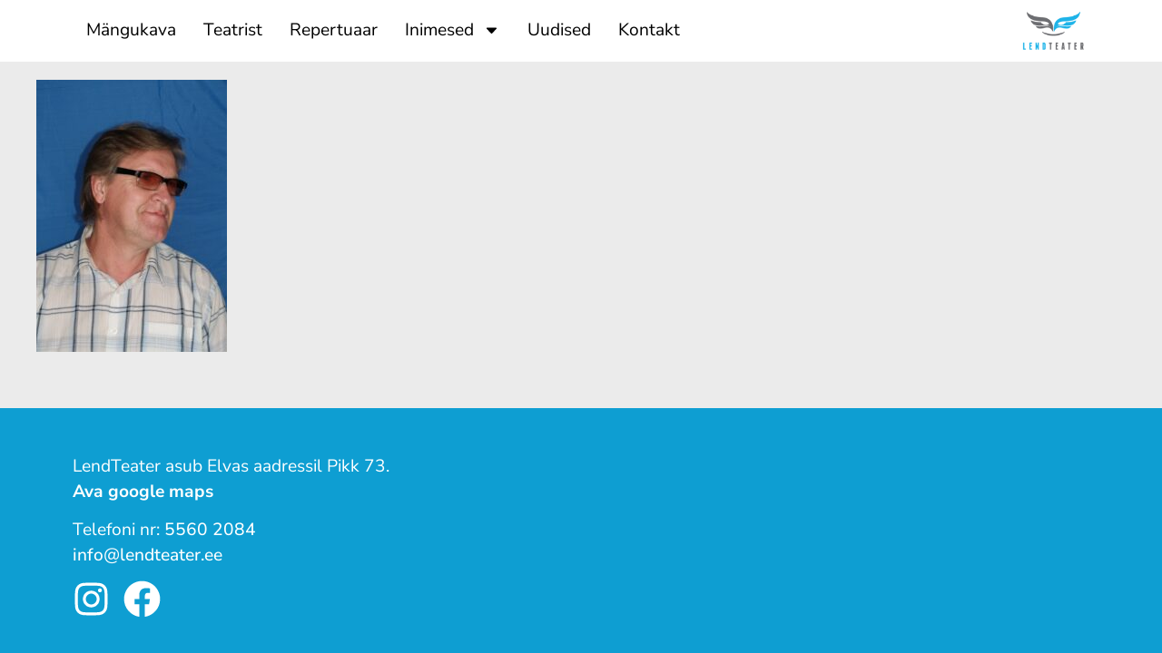

--- FILE ---
content_type: text/html; charset=UTF-8
request_url: https://lendteater.ee/aire-pajur/olympus-digital-camera-141/
body_size: 12200
content:
<!doctype html>
<html lang="et">
<head>
	<meta charset="UTF-8">
	<meta name="viewport" content="width=device-width, initial-scale=1">
	<link rel="profile" href="https://gmpg.org/xfn/11">
	<meta name='robots' content='index, follow, max-image-preview:large, max-snippet:-1, max-video-preview:-1' />

	<!-- This site is optimized with the Yoast SEO plugin v26.8 - https://yoast.com/product/yoast-seo-wordpress/ -->
	<title>OLYMPUS DIGITAL CAMERA &#187; LendTeater</title>
	<link rel="canonical" href="https://lendteater.ee/aire-pajur/olympus-digital-camera-141/" />
	<meta property="og:locale" content="et_EE" />
	<meta property="og:type" content="article" />
	<meta property="og:title" content="OLYMPUS DIGITAL CAMERA &#187; LendTeater" />
	<meta property="og:description" content="OLYMPUS DIGITAL CAMERA" />
	<meta property="og:url" content="https://lendteater.ee/aire-pajur/olympus-digital-camera-141/" />
	<meta property="og:site_name" content="LendTeater" />
	<meta property="article:publisher" content="https://www.facebook.com/lendteater" />
	<meta property="og:image" content="https://lendteater.ee/aire-pajur/olympus-digital-camera-141" />
	<meta property="og:image:width" content="715" />
	<meta property="og:image:height" content="1024" />
	<meta property="og:image:type" content="image/jpeg" />
	<meta name="twitter:card" content="summary_large_image" />
	<script type="application/ld+json" class="yoast-schema-graph">{"@context":"https://schema.org","@graph":[{"@type":"WebPage","@id":"https://lendteater.ee/aire-pajur/olympus-digital-camera-141/","url":"https://lendteater.ee/aire-pajur/olympus-digital-camera-141/","name":"OLYMPUS DIGITAL CAMERA &#187; LendTeater","isPartOf":{"@id":"https://lendteater.ee/#website"},"primaryImageOfPage":{"@id":"https://lendteater.ee/aire-pajur/olympus-digital-camera-141/#primaryimage"},"image":{"@id":"https://lendteater.ee/aire-pajur/olympus-digital-camera-141/#primaryimage"},"thumbnailUrl":"https://lendteater.ee/wp-content/uploads/2019/10/P7093778-2.jpg","datePublished":"2019-10-05T21:03:47+00:00","breadcrumb":{"@id":"https://lendteater.ee/aire-pajur/olympus-digital-camera-141/#breadcrumb"},"inLanguage":"et","potentialAction":[{"@type":"ReadAction","target":["https://lendteater.ee/aire-pajur/olympus-digital-camera-141/"]}]},{"@type":"ImageObject","inLanguage":"et","@id":"https://lendteater.ee/aire-pajur/olympus-digital-camera-141/#primaryimage","url":"https://lendteater.ee/wp-content/uploads/2019/10/P7093778-2.jpg","contentUrl":"https://lendteater.ee/wp-content/uploads/2019/10/P7093778-2.jpg","width":2021,"height":2893,"caption":"OLYMPUS DIGITAL CAMERA"},{"@type":"BreadcrumbList","@id":"https://lendteater.ee/aire-pajur/olympus-digital-camera-141/#breadcrumb","itemListElement":[{"@type":"ListItem","position":1,"name":"Esileht","item":"https://lendteater.ee/"},{"@type":"ListItem","position":2,"name":"Aire Pajur","item":"https://lendteater.ee/aire-pajur/"},{"@type":"ListItem","position":3,"name":"OLYMPUS DIGITAL CAMERA"}]},{"@type":"WebSite","@id":"https://lendteater.ee/#website","url":"https://lendteater.ee/","name":"LendTeater","description":"","publisher":{"@id":"https://lendteater.ee/#organization"},"potentialAction":[{"@type":"SearchAction","target":{"@type":"EntryPoint","urlTemplate":"https://lendteater.ee/?s={search_term_string}"},"query-input":{"@type":"PropertyValueSpecification","valueRequired":true,"valueName":"search_term_string"}}],"inLanguage":"et"},{"@type":"Organization","@id":"https://lendteater.ee/#organization","name":"Lendteater","url":"https://lendteater.ee/","logo":{"@type":"ImageObject","inLanguage":"et","@id":"https://lendteater.ee/#/schema/logo/image/","url":"https://lendteater.ee/wp-content/uploads/2014/12/Lendteater11.jpg","contentUrl":"https://lendteater.ee/wp-content/uploads/2014/12/Lendteater11.jpg","width":600,"height":326,"caption":"Lendteater"},"image":{"@id":"https://lendteater.ee/#/schema/logo/image/"},"sameAs":["https://www.facebook.com/lendteater"]}]}</script>
	<!-- / Yoast SEO plugin. -->


<style id='wp-img-auto-sizes-contain-inline-css'>
img:is([sizes=auto i],[sizes^="auto," i]){contain-intrinsic-size:3000px 1500px}
/*# sourceURL=wp-img-auto-sizes-contain-inline-css */
</style>
<style id='wp-emoji-styles-inline-css'>

	img.wp-smiley, img.emoji {
		display: inline !important;
		border: none !important;
		box-shadow: none !important;
		height: 1em !important;
		width: 1em !important;
		margin: 0 0.07em !important;
		vertical-align: -0.1em !important;
		background: none !important;
		padding: 0 !important;
	}
/*# sourceURL=wp-emoji-styles-inline-css */
</style>
<link rel='stylesheet' id='wp-block-library-css' href='https://lendteater.ee/wp-includes/css/dist/block-library/style.min.css?ver=6399370459dab38d52afad8678818400' media='all' />
<style id='global-styles-inline-css'>
:root{--wp--preset--aspect-ratio--square: 1;--wp--preset--aspect-ratio--4-3: 4/3;--wp--preset--aspect-ratio--3-4: 3/4;--wp--preset--aspect-ratio--3-2: 3/2;--wp--preset--aspect-ratio--2-3: 2/3;--wp--preset--aspect-ratio--16-9: 16/9;--wp--preset--aspect-ratio--9-16: 9/16;--wp--preset--color--black: #000000;--wp--preset--color--cyan-bluish-gray: #abb8c3;--wp--preset--color--white: #ffffff;--wp--preset--color--pale-pink: #f78da7;--wp--preset--color--vivid-red: #cf2e2e;--wp--preset--color--luminous-vivid-orange: #ff6900;--wp--preset--color--luminous-vivid-amber: #fcb900;--wp--preset--color--light-green-cyan: #7bdcb5;--wp--preset--color--vivid-green-cyan: #00d084;--wp--preset--color--pale-cyan-blue: #8ed1fc;--wp--preset--color--vivid-cyan-blue: #0693e3;--wp--preset--color--vivid-purple: #9b51e0;--wp--preset--gradient--vivid-cyan-blue-to-vivid-purple: linear-gradient(135deg,rgb(6,147,227) 0%,rgb(155,81,224) 100%);--wp--preset--gradient--light-green-cyan-to-vivid-green-cyan: linear-gradient(135deg,rgb(122,220,180) 0%,rgb(0,208,130) 100%);--wp--preset--gradient--luminous-vivid-amber-to-luminous-vivid-orange: linear-gradient(135deg,rgb(252,185,0) 0%,rgb(255,105,0) 100%);--wp--preset--gradient--luminous-vivid-orange-to-vivid-red: linear-gradient(135deg,rgb(255,105,0) 0%,rgb(207,46,46) 100%);--wp--preset--gradient--very-light-gray-to-cyan-bluish-gray: linear-gradient(135deg,rgb(238,238,238) 0%,rgb(169,184,195) 100%);--wp--preset--gradient--cool-to-warm-spectrum: linear-gradient(135deg,rgb(74,234,220) 0%,rgb(151,120,209) 20%,rgb(207,42,186) 40%,rgb(238,44,130) 60%,rgb(251,105,98) 80%,rgb(254,248,76) 100%);--wp--preset--gradient--blush-light-purple: linear-gradient(135deg,rgb(255,206,236) 0%,rgb(152,150,240) 100%);--wp--preset--gradient--blush-bordeaux: linear-gradient(135deg,rgb(254,205,165) 0%,rgb(254,45,45) 50%,rgb(107,0,62) 100%);--wp--preset--gradient--luminous-dusk: linear-gradient(135deg,rgb(255,203,112) 0%,rgb(199,81,192) 50%,rgb(65,88,208) 100%);--wp--preset--gradient--pale-ocean: linear-gradient(135deg,rgb(255,245,203) 0%,rgb(182,227,212) 50%,rgb(51,167,181) 100%);--wp--preset--gradient--electric-grass: linear-gradient(135deg,rgb(202,248,128) 0%,rgb(113,206,126) 100%);--wp--preset--gradient--midnight: linear-gradient(135deg,rgb(2,3,129) 0%,rgb(40,116,252) 100%);--wp--preset--font-size--small: 13px;--wp--preset--font-size--medium: 20px;--wp--preset--font-size--large: 36px;--wp--preset--font-size--x-large: 42px;--wp--preset--spacing--20: 0.44rem;--wp--preset--spacing--30: 0.67rem;--wp--preset--spacing--40: 1rem;--wp--preset--spacing--50: 1.5rem;--wp--preset--spacing--60: 2.25rem;--wp--preset--spacing--70: 3.38rem;--wp--preset--spacing--80: 5.06rem;--wp--preset--shadow--natural: 6px 6px 9px rgba(0, 0, 0, 0.2);--wp--preset--shadow--deep: 12px 12px 50px rgba(0, 0, 0, 0.4);--wp--preset--shadow--sharp: 6px 6px 0px rgba(0, 0, 0, 0.2);--wp--preset--shadow--outlined: 6px 6px 0px -3px rgb(255, 255, 255), 6px 6px rgb(0, 0, 0);--wp--preset--shadow--crisp: 6px 6px 0px rgb(0, 0, 0);}:root { --wp--style--global--content-size: 800px;--wp--style--global--wide-size: 1200px; }:where(body) { margin: 0; }.wp-site-blocks > .alignleft { float: left; margin-right: 2em; }.wp-site-blocks > .alignright { float: right; margin-left: 2em; }.wp-site-blocks > .aligncenter { justify-content: center; margin-left: auto; margin-right: auto; }:where(.wp-site-blocks) > * { margin-block-start: 24px; margin-block-end: 0; }:where(.wp-site-blocks) > :first-child { margin-block-start: 0; }:where(.wp-site-blocks) > :last-child { margin-block-end: 0; }:root { --wp--style--block-gap: 24px; }:root :where(.is-layout-flow) > :first-child{margin-block-start: 0;}:root :where(.is-layout-flow) > :last-child{margin-block-end: 0;}:root :where(.is-layout-flow) > *{margin-block-start: 24px;margin-block-end: 0;}:root :where(.is-layout-constrained) > :first-child{margin-block-start: 0;}:root :where(.is-layout-constrained) > :last-child{margin-block-end: 0;}:root :where(.is-layout-constrained) > *{margin-block-start: 24px;margin-block-end: 0;}:root :where(.is-layout-flex){gap: 24px;}:root :where(.is-layout-grid){gap: 24px;}.is-layout-flow > .alignleft{float: left;margin-inline-start: 0;margin-inline-end: 2em;}.is-layout-flow > .alignright{float: right;margin-inline-start: 2em;margin-inline-end: 0;}.is-layout-flow > .aligncenter{margin-left: auto !important;margin-right: auto !important;}.is-layout-constrained > .alignleft{float: left;margin-inline-start: 0;margin-inline-end: 2em;}.is-layout-constrained > .alignright{float: right;margin-inline-start: 2em;margin-inline-end: 0;}.is-layout-constrained > .aligncenter{margin-left: auto !important;margin-right: auto !important;}.is-layout-constrained > :where(:not(.alignleft):not(.alignright):not(.alignfull)){max-width: var(--wp--style--global--content-size);margin-left: auto !important;margin-right: auto !important;}.is-layout-constrained > .alignwide{max-width: var(--wp--style--global--wide-size);}body .is-layout-flex{display: flex;}.is-layout-flex{flex-wrap: wrap;align-items: center;}.is-layout-flex > :is(*, div){margin: 0;}body .is-layout-grid{display: grid;}.is-layout-grid > :is(*, div){margin: 0;}body{padding-top: 0px;padding-right: 0px;padding-bottom: 0px;padding-left: 0px;}a:where(:not(.wp-element-button)){text-decoration: underline;}:root :where(.wp-element-button, .wp-block-button__link){background-color: #32373c;border-width: 0;color: #fff;font-family: inherit;font-size: inherit;font-style: inherit;font-weight: inherit;letter-spacing: inherit;line-height: inherit;padding-top: calc(0.667em + 2px);padding-right: calc(1.333em + 2px);padding-bottom: calc(0.667em + 2px);padding-left: calc(1.333em + 2px);text-decoration: none;text-transform: inherit;}.has-black-color{color: var(--wp--preset--color--black) !important;}.has-cyan-bluish-gray-color{color: var(--wp--preset--color--cyan-bluish-gray) !important;}.has-white-color{color: var(--wp--preset--color--white) !important;}.has-pale-pink-color{color: var(--wp--preset--color--pale-pink) !important;}.has-vivid-red-color{color: var(--wp--preset--color--vivid-red) !important;}.has-luminous-vivid-orange-color{color: var(--wp--preset--color--luminous-vivid-orange) !important;}.has-luminous-vivid-amber-color{color: var(--wp--preset--color--luminous-vivid-amber) !important;}.has-light-green-cyan-color{color: var(--wp--preset--color--light-green-cyan) !important;}.has-vivid-green-cyan-color{color: var(--wp--preset--color--vivid-green-cyan) !important;}.has-pale-cyan-blue-color{color: var(--wp--preset--color--pale-cyan-blue) !important;}.has-vivid-cyan-blue-color{color: var(--wp--preset--color--vivid-cyan-blue) !important;}.has-vivid-purple-color{color: var(--wp--preset--color--vivid-purple) !important;}.has-black-background-color{background-color: var(--wp--preset--color--black) !important;}.has-cyan-bluish-gray-background-color{background-color: var(--wp--preset--color--cyan-bluish-gray) !important;}.has-white-background-color{background-color: var(--wp--preset--color--white) !important;}.has-pale-pink-background-color{background-color: var(--wp--preset--color--pale-pink) !important;}.has-vivid-red-background-color{background-color: var(--wp--preset--color--vivid-red) !important;}.has-luminous-vivid-orange-background-color{background-color: var(--wp--preset--color--luminous-vivid-orange) !important;}.has-luminous-vivid-amber-background-color{background-color: var(--wp--preset--color--luminous-vivid-amber) !important;}.has-light-green-cyan-background-color{background-color: var(--wp--preset--color--light-green-cyan) !important;}.has-vivid-green-cyan-background-color{background-color: var(--wp--preset--color--vivid-green-cyan) !important;}.has-pale-cyan-blue-background-color{background-color: var(--wp--preset--color--pale-cyan-blue) !important;}.has-vivid-cyan-blue-background-color{background-color: var(--wp--preset--color--vivid-cyan-blue) !important;}.has-vivid-purple-background-color{background-color: var(--wp--preset--color--vivid-purple) !important;}.has-black-border-color{border-color: var(--wp--preset--color--black) !important;}.has-cyan-bluish-gray-border-color{border-color: var(--wp--preset--color--cyan-bluish-gray) !important;}.has-white-border-color{border-color: var(--wp--preset--color--white) !important;}.has-pale-pink-border-color{border-color: var(--wp--preset--color--pale-pink) !important;}.has-vivid-red-border-color{border-color: var(--wp--preset--color--vivid-red) !important;}.has-luminous-vivid-orange-border-color{border-color: var(--wp--preset--color--luminous-vivid-orange) !important;}.has-luminous-vivid-amber-border-color{border-color: var(--wp--preset--color--luminous-vivid-amber) !important;}.has-light-green-cyan-border-color{border-color: var(--wp--preset--color--light-green-cyan) !important;}.has-vivid-green-cyan-border-color{border-color: var(--wp--preset--color--vivid-green-cyan) !important;}.has-pale-cyan-blue-border-color{border-color: var(--wp--preset--color--pale-cyan-blue) !important;}.has-vivid-cyan-blue-border-color{border-color: var(--wp--preset--color--vivid-cyan-blue) !important;}.has-vivid-purple-border-color{border-color: var(--wp--preset--color--vivid-purple) !important;}.has-vivid-cyan-blue-to-vivid-purple-gradient-background{background: var(--wp--preset--gradient--vivid-cyan-blue-to-vivid-purple) !important;}.has-light-green-cyan-to-vivid-green-cyan-gradient-background{background: var(--wp--preset--gradient--light-green-cyan-to-vivid-green-cyan) !important;}.has-luminous-vivid-amber-to-luminous-vivid-orange-gradient-background{background: var(--wp--preset--gradient--luminous-vivid-amber-to-luminous-vivid-orange) !important;}.has-luminous-vivid-orange-to-vivid-red-gradient-background{background: var(--wp--preset--gradient--luminous-vivid-orange-to-vivid-red) !important;}.has-very-light-gray-to-cyan-bluish-gray-gradient-background{background: var(--wp--preset--gradient--very-light-gray-to-cyan-bluish-gray) !important;}.has-cool-to-warm-spectrum-gradient-background{background: var(--wp--preset--gradient--cool-to-warm-spectrum) !important;}.has-blush-light-purple-gradient-background{background: var(--wp--preset--gradient--blush-light-purple) !important;}.has-blush-bordeaux-gradient-background{background: var(--wp--preset--gradient--blush-bordeaux) !important;}.has-luminous-dusk-gradient-background{background: var(--wp--preset--gradient--luminous-dusk) !important;}.has-pale-ocean-gradient-background{background: var(--wp--preset--gradient--pale-ocean) !important;}.has-electric-grass-gradient-background{background: var(--wp--preset--gradient--electric-grass) !important;}.has-midnight-gradient-background{background: var(--wp--preset--gradient--midnight) !important;}.has-small-font-size{font-size: var(--wp--preset--font-size--small) !important;}.has-medium-font-size{font-size: var(--wp--preset--font-size--medium) !important;}.has-large-font-size{font-size: var(--wp--preset--font-size--large) !important;}.has-x-large-font-size{font-size: var(--wp--preset--font-size--x-large) !important;}
:root :where(.wp-block-pullquote){font-size: 1.5em;line-height: 1.6;}
/*# sourceURL=global-styles-inline-css */
</style>
<link rel='stylesheet' id='mc4wp-form-themes-css' href='https://lendteater.ee/wp-content/plugins/mailchimp-for-wp/assets/css/form-themes.css?ver=4.11.1' media='all' />
<link rel='stylesheet' id='hello-elementor-css' href='https://lendteater.ee/wp-content/themes/hello-elementor/assets/css/reset.css?ver=3.4.5' media='all' />
<link rel='stylesheet' id='hello-elementor-theme-style-css' href='https://lendteater.ee/wp-content/themes/hello-elementor/assets/css/theme.css?ver=3.4.5' media='all' />
<link rel='stylesheet' id='hello-elementor-header-footer-css' href='https://lendteater.ee/wp-content/themes/hello-elementor/assets/css/header-footer.css?ver=3.4.5' media='all' />
<link rel='stylesheet' id='elementor-frontend-css' href='https://lendteater.ee/wp-content/plugins/elementor/assets/css/frontend.min.css?ver=3.34.2' media='all' />
<link rel='stylesheet' id='elementor-post-6524-css' href='https://lendteater.ee/wp-content/uploads/elementor/css/post-6524.css?ver=1769024074' media='all' />
<link rel='stylesheet' id='widget-nav-menu-css' href='https://lendteater.ee/wp-content/plugins/elementor-pro/assets/css/widget-nav-menu.min.css?ver=3.34.1' media='all' />
<link rel='stylesheet' id='widget-image-css' href='https://lendteater.ee/wp-content/plugins/elementor/assets/css/widget-image.min.css?ver=3.34.2' media='all' />
<link rel='stylesheet' id='widget-social-icons-css' href='https://lendteater.ee/wp-content/plugins/elementor/assets/css/widget-social-icons.min.css?ver=3.34.2' media='all' />
<link rel='stylesheet' id='e-apple-webkit-css' href='https://lendteater.ee/wp-content/plugins/elementor/assets/css/conditionals/apple-webkit.min.css?ver=3.34.2' media='all' />
<link rel='stylesheet' id='elementor-post-6530-css' href='https://lendteater.ee/wp-content/uploads/elementor/css/post-6530.css?ver=1769024074' media='all' />
<link rel='stylesheet' id='elementor-post-6561-css' href='https://lendteater.ee/wp-content/uploads/elementor/css/post-6561.css?ver=1769024074' media='all' />
<link rel='stylesheet' id='elementor-post-6550-css' href='https://lendteater.ee/wp-content/uploads/elementor/css/post-6550.css?ver=1769024215' media='all' />
<link rel='stylesheet' id='tablepress-default-css' href='https://lendteater.ee/wp-content/plugins/tablepress/css/build/default.css?ver=3.2.6' media='all' />
<link rel='stylesheet' id='elementor-gf-local-nunitosans-css' href='https://lendteater.ee/wp-content/uploads/elementor/google-fonts/css/nunitosans.css?ver=1742240126' media='all' />
<script src="https://lendteater.ee/wp-includes/js/jquery/jquery.min.js?ver=3.7.1" id="jquery-core-js"></script>
<script src="https://lendteater.ee/wp-includes/js/jquery/jquery-migrate.min.js?ver=3.4.1" id="jquery-migrate-js"></script>
<!-- start Simple Custom CSS and JS -->
<style>
.jaluselingid a {
	color: #fff;
    font-weight: 500;
}

.jaluselingid a:hover {
	text-decoration: underline;
}

footer {
	color: #fff;
	font-size: 1.2rem;
}

.gallery {
	display: flex;
    gap: 10px;
    flex-wrap: wrap;
}

/* Mängukava tabel */

/* TablePress responsive styles */
@media screen and (max-width: 1200px) {
    .tablepress {
        display: block;
        width: 100%;
        overflow-x: auto;
        -webkit-overflow-scrolling: touch;
        margin-bottom: 1em !important;
        border-collapse: separate !important;
        border-spacing: 0;
    }

    /* Ensure header cells stay aligned */
    .tablepress thead th {
        position: sticky;
        top: 0;
        background-color: #fff; /* või teie soovitud taustavärv */
        z-index: 1;
    }
}

/* Larger screens - no scroll */
@media screen and (min-width: 1201px) {
    .tablepress {
        width: 100%;
        margin-bottom: 1em !important;
    }

    .tablepress td {
        word-break: break-word;
    }
}

/* Common styles for all screen sizes */
.tablepress td,
.tablepress th {
    padding: 8px 10px;
}

/* Mobile specific styles */
@media screen and (max-width: 767px) {
    .tablepress {
        border-radius: 4px;
        box-shadow: 0 0 10px rgba(0, 0, 0, 0.1);
    }
}</style>
<!-- end Simple Custom CSS and JS -->
<!-- Analytics by WP Statistics - https://wp-statistics.com -->
<meta name="description" content="OLYMPUS DIGITAL CAMERA">
<meta name="generator" content="Elementor 3.34.2; features: e_font_icon_svg, additional_custom_breakpoints; settings: css_print_method-external, google_font-enabled, font_display-swap">
			<style>
				.e-con.e-parent:nth-of-type(n+4):not(.e-lazyloaded):not(.e-no-lazyload),
				.e-con.e-parent:nth-of-type(n+4):not(.e-lazyloaded):not(.e-no-lazyload) * {
					background-image: none !important;
				}
				@media screen and (max-height: 1024px) {
					.e-con.e-parent:nth-of-type(n+3):not(.e-lazyloaded):not(.e-no-lazyload),
					.e-con.e-parent:nth-of-type(n+3):not(.e-lazyloaded):not(.e-no-lazyload) * {
						background-image: none !important;
					}
				}
				@media screen and (max-height: 640px) {
					.e-con.e-parent:nth-of-type(n+2):not(.e-lazyloaded):not(.e-no-lazyload),
					.e-con.e-parent:nth-of-type(n+2):not(.e-lazyloaded):not(.e-no-lazyload) * {
						background-image: none !important;
					}
				}
			</style>
						<meta name="theme-color" content="#EBEBEB">
			<link rel="icon" href="https://lendteater.ee/wp-content/uploads/2022/01/cropped-Lendteater_small1-32x32.png" sizes="32x32" />
<link rel="icon" href="https://lendteater.ee/wp-content/uploads/2022/01/cropped-Lendteater_small1-192x192.png" sizes="192x192" />
<link rel="apple-touch-icon" href="https://lendteater.ee/wp-content/uploads/2022/01/cropped-Lendteater_small1-180x180.png" />
<meta name="msapplication-TileImage" content="https://lendteater.ee/wp-content/uploads/2022/01/cropped-Lendteater_small1-270x270.png" />
</head>
<body class="attachment wp-singular attachment-template-default attachmentid-4208 attachment-jpeg wp-custom-logo wp-embed-responsive wp-theme-hello-elementor hello-elementor-default elementor-default elementor-kit-6524 elementor-page-6550">


<a class="skip-link screen-reader-text" href="#content">Liigu sisu juurde</a>

		<header data-elementor-type="header" data-elementor-id="6530" class="elementor elementor-6530 elementor-location-header" data-elementor-post-type="elementor_library">
			<div class="elementor-element elementor-element-83e9cc4 e-flex e-con-boxed e-con e-parent" data-id="83e9cc4" data-element_type="container" data-settings="{&quot;background_background&quot;:&quot;classic&quot;}">
					<div class="e-con-inner">
		<div class="elementor-element elementor-element-3739619 e-con-full e-flex e-con e-child" data-id="3739619" data-element_type="container">
				<div class="elementor-element elementor-element-3e93cc8 elementor-nav-menu--stretch elementor-nav-menu--dropdown-tablet elementor-nav-menu__text-align-aside elementor-nav-menu--toggle elementor-nav-menu--burger elementor-widget elementor-widget-nav-menu" data-id="3e93cc8" data-element_type="widget" data-settings="{&quot;full_width&quot;:&quot;stretch&quot;,&quot;layout&quot;:&quot;horizontal&quot;,&quot;submenu_icon&quot;:{&quot;value&quot;:&quot;&lt;svg aria-hidden=\&quot;true\&quot; class=\&quot;e-font-icon-svg e-fas-caret-down\&quot; viewBox=\&quot;0 0 320 512\&quot; xmlns=\&quot;http:\/\/www.w3.org\/2000\/svg\&quot;&gt;&lt;path d=\&quot;M31.3 192h257.3c17.8 0 26.7 21.5 14.1 34.1L174.1 354.8c-7.8 7.8-20.5 7.8-28.3 0L17.2 226.1C4.6 213.5 13.5 192 31.3 192z\&quot;&gt;&lt;\/path&gt;&lt;\/svg&gt;&quot;,&quot;library&quot;:&quot;fa-solid&quot;},&quot;toggle&quot;:&quot;burger&quot;}" data-widget_type="nav-menu.default">
				<div class="elementor-widget-container">
								<nav aria-label="Menu" class="elementor-nav-menu--main elementor-nav-menu__container elementor-nav-menu--layout-horizontal e--pointer-none">
				<ul id="menu-1-3e93cc8" class="elementor-nav-menu"><li class="menu-item menu-item-type-post_type menu-item-object-page menu-item-7312"><a href="https://lendteater.ee/mangukava/" class="elementor-item">Mängukava</a></li>
<li class="menu-item menu-item-type-post_type menu-item-object-page menu-item-2537"><a href="https://lendteater.ee/teatrist/" class="elementor-item">Teatrist</a></li>
<li class="menu-item menu-item-type-post_type menu-item-object-page menu-item-2538"><a href="https://lendteater.ee/repertuaar/" class="elementor-item">Repertuaar</a></li>
<li class="menu-item menu-item-type-custom menu-item-object-custom menu-item-has-children menu-item-2541"><a href="https://lendteater.ee/aire-pajur/" class="elementor-item">Inimesed</a>
<ul class="sub-menu elementor-nav-menu--dropdown">
	<li class="menu-item menu-item-type-post_type menu-item-object-page menu-item-1156"><a href="https://lendteater.ee/aire-pajur/" class="elementor-sub-item">Aire Pajur</a></li>
	<li class="menu-item menu-item-type-post_type menu-item-object-page menu-item-1364"><a href="https://lendteater.ee/margus-moll/" class="elementor-sub-item">Margus Möll</a></li>
	<li class="menu-item menu-item-type-post_type menu-item-object-page menu-item-3035"><a href="https://lendteater.ee/kaidi-pajumaa/" class="elementor-sub-item">Kaidi Pajumaa</a></li>
	<li class="menu-item menu-item-type-post_type menu-item-object-page menu-item-3044"><a href="https://lendteater.ee/irina-radionova/" class="elementor-sub-item">Irina Radionova</a></li>
	<li class="menu-item menu-item-type-post_type menu-item-object-page menu-item-3048"><a href="https://lendteater.ee/tanja-laats-2/" class="elementor-sub-item">Tanja Lääts</a></li>
	<li class="menu-item menu-item-type-post_type menu-item-object-page menu-item-3051"><a href="https://lendteater.ee/aare-sepp/" class="elementor-sub-item">Aare Sepp</a></li>
	<li class="menu-item menu-item-type-post_type menu-item-object-page menu-item-3054"><a href="https://lendteater.ee/imre-vallikivi/" class="elementor-sub-item">Imre Vallikivi</a></li>
	<li class="menu-item menu-item-type-post_type menu-item-object-page menu-item-3060"><a href="https://lendteater.ee/janette-liis-pikas/" class="elementor-sub-item">Janette-Liis Pikas</a></li>
	<li class="menu-item menu-item-type-post_type menu-item-object-page menu-item-3073"><a href="https://lendteater.ee/kristiina-lohmus/" class="elementor-sub-item">Kristiina Lõhmus</a></li>
	<li class="menu-item menu-item-type-post_type menu-item-object-page menu-item-3074"><a href="https://lendteater.ee/mare-jogi/" class="elementor-sub-item">Mare Jõgi</a></li>
	<li class="menu-item menu-item-type-post_type menu-item-object-page menu-item-3109"><a href="https://lendteater.ee/mikk-sugis/" class="elementor-sub-item">Mikk Sügis</a></li>
	<li class="menu-item menu-item-type-post_type menu-item-object-page menu-item-3304"><a href="https://lendteater.ee/karl-bussov/" class="elementor-sub-item">Karl Bussov</a></li>
	<li class="menu-item menu-item-type-post_type menu-item-object-page menu-item-3678"><a href="https://lendteater.ee/anne-masing-luik/" class="elementor-sub-item">Anne Masing-Luik</a></li>
</ul>
</li>
<li class="menu-item menu-item-type-post_type menu-item-object-page menu-item-7839"><a href="https://lendteater.ee/uudised/" class="elementor-item">Uudised</a></li>
<li class="menu-item menu-item-type-post_type menu-item-object-page menu-item-2539"><a href="https://lendteater.ee/kontakt/" class="elementor-item">Kontakt</a></li>
</ul>			</nav>
					<div class="elementor-menu-toggle" role="button" tabindex="0" aria-label="Menu Toggle" aria-expanded="false">
			<svg aria-hidden="true" role="presentation" class="elementor-menu-toggle__icon--open e-font-icon-svg e-eicon-menu-bar" viewBox="0 0 1000 1000" xmlns="http://www.w3.org/2000/svg"><path d="M104 333H896C929 333 958 304 958 271S929 208 896 208H104C71 208 42 237 42 271S71 333 104 333ZM104 583H896C929 583 958 554 958 521S929 458 896 458H104C71 458 42 487 42 521S71 583 104 583ZM104 833H896C929 833 958 804 958 771S929 708 896 708H104C71 708 42 737 42 771S71 833 104 833Z"></path></svg><svg aria-hidden="true" role="presentation" class="elementor-menu-toggle__icon--close e-font-icon-svg e-eicon-close" viewBox="0 0 1000 1000" xmlns="http://www.w3.org/2000/svg"><path d="M742 167L500 408 258 167C246 154 233 150 217 150 196 150 179 158 167 167 154 179 150 196 150 212 150 229 154 242 171 254L408 500 167 742C138 771 138 800 167 829 196 858 225 858 254 829L496 587 738 829C750 842 767 846 783 846 800 846 817 842 829 829 842 817 846 804 846 783 846 767 842 750 829 737L588 500 833 258C863 229 863 200 833 171 804 137 775 137 742 167Z"></path></svg>		</div>
					<nav class="elementor-nav-menu--dropdown elementor-nav-menu__container" aria-hidden="true">
				<ul id="menu-2-3e93cc8" class="elementor-nav-menu"><li class="menu-item menu-item-type-post_type menu-item-object-page menu-item-7312"><a href="https://lendteater.ee/mangukava/" class="elementor-item" tabindex="-1">Mängukava</a></li>
<li class="menu-item menu-item-type-post_type menu-item-object-page menu-item-2537"><a href="https://lendteater.ee/teatrist/" class="elementor-item" tabindex="-1">Teatrist</a></li>
<li class="menu-item menu-item-type-post_type menu-item-object-page menu-item-2538"><a href="https://lendteater.ee/repertuaar/" class="elementor-item" tabindex="-1">Repertuaar</a></li>
<li class="menu-item menu-item-type-custom menu-item-object-custom menu-item-has-children menu-item-2541"><a href="https://lendteater.ee/aire-pajur/" class="elementor-item" tabindex="-1">Inimesed</a>
<ul class="sub-menu elementor-nav-menu--dropdown">
	<li class="menu-item menu-item-type-post_type menu-item-object-page menu-item-1156"><a href="https://lendteater.ee/aire-pajur/" class="elementor-sub-item" tabindex="-1">Aire Pajur</a></li>
	<li class="menu-item menu-item-type-post_type menu-item-object-page menu-item-1364"><a href="https://lendteater.ee/margus-moll/" class="elementor-sub-item" tabindex="-1">Margus Möll</a></li>
	<li class="menu-item menu-item-type-post_type menu-item-object-page menu-item-3035"><a href="https://lendteater.ee/kaidi-pajumaa/" class="elementor-sub-item" tabindex="-1">Kaidi Pajumaa</a></li>
	<li class="menu-item menu-item-type-post_type menu-item-object-page menu-item-3044"><a href="https://lendteater.ee/irina-radionova/" class="elementor-sub-item" tabindex="-1">Irina Radionova</a></li>
	<li class="menu-item menu-item-type-post_type menu-item-object-page menu-item-3048"><a href="https://lendteater.ee/tanja-laats-2/" class="elementor-sub-item" tabindex="-1">Tanja Lääts</a></li>
	<li class="menu-item menu-item-type-post_type menu-item-object-page menu-item-3051"><a href="https://lendteater.ee/aare-sepp/" class="elementor-sub-item" tabindex="-1">Aare Sepp</a></li>
	<li class="menu-item menu-item-type-post_type menu-item-object-page menu-item-3054"><a href="https://lendteater.ee/imre-vallikivi/" class="elementor-sub-item" tabindex="-1">Imre Vallikivi</a></li>
	<li class="menu-item menu-item-type-post_type menu-item-object-page menu-item-3060"><a href="https://lendteater.ee/janette-liis-pikas/" class="elementor-sub-item" tabindex="-1">Janette-Liis Pikas</a></li>
	<li class="menu-item menu-item-type-post_type menu-item-object-page menu-item-3073"><a href="https://lendteater.ee/kristiina-lohmus/" class="elementor-sub-item" tabindex="-1">Kristiina Lõhmus</a></li>
	<li class="menu-item menu-item-type-post_type menu-item-object-page menu-item-3074"><a href="https://lendteater.ee/mare-jogi/" class="elementor-sub-item" tabindex="-1">Mare Jõgi</a></li>
	<li class="menu-item menu-item-type-post_type menu-item-object-page menu-item-3109"><a href="https://lendteater.ee/mikk-sugis/" class="elementor-sub-item" tabindex="-1">Mikk Sügis</a></li>
	<li class="menu-item menu-item-type-post_type menu-item-object-page menu-item-3304"><a href="https://lendteater.ee/karl-bussov/" class="elementor-sub-item" tabindex="-1">Karl Bussov</a></li>
	<li class="menu-item menu-item-type-post_type menu-item-object-page menu-item-3678"><a href="https://lendteater.ee/anne-masing-luik/" class="elementor-sub-item" tabindex="-1">Anne Masing-Luik</a></li>
</ul>
</li>
<li class="menu-item menu-item-type-post_type menu-item-object-page menu-item-7839"><a href="https://lendteater.ee/uudised/" class="elementor-item" tabindex="-1">Uudised</a></li>
<li class="menu-item menu-item-type-post_type menu-item-object-page menu-item-2539"><a href="https://lendteater.ee/kontakt/" class="elementor-item" tabindex="-1">Kontakt</a></li>
</ul>			</nav>
						</div>
				</div>
				</div>
		<div class="elementor-element elementor-element-b64f089 e-con-full e-flex e-con e-child" data-id="b64f089" data-element_type="container">
				<div class="elementor-element elementor-element-3b0d661 elementor-widget elementor-widget-theme-site-logo elementor-widget-image" data-id="3b0d661" data-element_type="widget" data-widget_type="theme-site-logo.default">
				<div class="elementor-widget-container">
											<a href="https://lendteater.ee">
			<img width="133" height="80" src="https://lendteater.ee/wp-content/uploads/2022/01/Lendteater_small1.png" class="attachment-full size-full wp-image-4948" alt="" />				</a>
											</div>
				</div>
				</div>
					</div>
				</div>
				</header>
				<main data-elementor-type="single-page" data-elementor-id="6550" class="elementor elementor-6550 elementor-location-single post-4208 attachment type-attachment status-inherit hentry" data-elementor-post-type="elementor_library">
			<div class="elementor-element elementor-element-fc592e7 e-con-full e-flex e-con e-parent" data-id="fc592e7" data-element_type="container">
				<div class="elementor-element elementor-element-e1b0e43 elementor-widget elementor-widget-theme-post-content" data-id="e1b0e43" data-element_type="widget" data-widget_type="theme-post-content.default">
				<div class="elementor-widget-container">
					<p class="attachment"><a href='https://lendteater.ee/wp-content/uploads/2019/10/P7093778-2.jpg'><img fetchpriority="high" fetchpriority="high" decoding="async" width="210" height="300" src="https://lendteater.ee/wp-content/uploads/2019/10/P7093778-2-210x300.jpg" class="attachment-medium size-medium" alt="" srcset="https://lendteater.ee/wp-content/uploads/2019/10/P7093778-2-210x300.jpg 210w, https://lendteater.ee/wp-content/uploads/2019/10/P7093778-2-768x1099.jpg 768w, https://lendteater.ee/wp-content/uploads/2019/10/P7093778-2-715x1024.jpg 715w, https://lendteater.ee/wp-content/uploads/2019/10/P7093778-2.jpg 2021w" sizes="(max-width: 210px) 100vw, 210px" /></a></p>
				</div>
				</div>
				</div>
				</main>
				<footer data-elementor-type="footer" data-elementor-id="6561" class="elementor elementor-6561 elementor-location-footer" data-elementor-post-type="elementor_library">
			<div class="elementor-element elementor-element-d20d4a9 e-flex e-con-boxed e-con e-parent" data-id="d20d4a9" data-element_type="container" data-settings="{&quot;background_background&quot;:&quot;classic&quot;}">
					<div class="e-con-inner">
		<div class="elementor-element elementor-element-8f6c3ee e-con-full jaluselingid e-flex e-con e-child" data-id="8f6c3ee" data-element_type="container">
				<div class="elementor-element elementor-element-1712783 elementor-widget elementor-widget-text-editor" data-id="1712783" data-element_type="widget" data-widget_type="text-editor.default">
				<div class="elementor-widget-container">
									<p>LendTeater asub Elvas aadressil Pikk 73.<br /><a href="https://www.google.ee/maps/place/LendTeater/@58.2335915,26.4085327,17z/data=!3m1!4b1!4m5!3m4!1s0x46eb40709157f43d:0xcc0787b7911d3b!8m2!3d58.2335887!4d26.4107214" target="_blank" rel="noopener"><strong>Ava google maps</strong></a></p><p>Telefoni nr: <a href="tel:5560 2084">5560 2084</a><br /><a href="mailto:info@lendteater.ee">info@lendteater.ee</a></p>								</div>
				</div>
				<div class="elementor-element elementor-element-bfa1543 e-grid-align-left elementor-shape-rounded elementor-grid-0 elementor-widget elementor-widget-social-icons" data-id="bfa1543" data-element_type="widget" data-widget_type="social-icons.default">
				<div class="elementor-widget-container">
							<div class="elementor-social-icons-wrapper elementor-grid" role="list">
							<span class="elementor-grid-item" role="listitem">
					<a class="elementor-icon elementor-social-icon elementor-social-icon-instagram elementor-repeater-item-3cf6fe7" target="_blank">
						<span class="elementor-screen-only">Instagram</span>
						<svg aria-hidden="true" class="e-font-icon-svg e-fab-instagram" viewBox="0 0 448 512" xmlns="http://www.w3.org/2000/svg"><path d="M224.1 141c-63.6 0-114.9 51.3-114.9 114.9s51.3 114.9 114.9 114.9S339 319.5 339 255.9 287.7 141 224.1 141zm0 189.6c-41.1 0-74.7-33.5-74.7-74.7s33.5-74.7 74.7-74.7 74.7 33.5 74.7 74.7-33.6 74.7-74.7 74.7zm146.4-194.3c0 14.9-12 26.8-26.8 26.8-14.9 0-26.8-12-26.8-26.8s12-26.8 26.8-26.8 26.8 12 26.8 26.8zm76.1 27.2c-1.7-35.9-9.9-67.7-36.2-93.9-26.2-26.2-58-34.4-93.9-36.2-37-2.1-147.9-2.1-184.9 0-35.8 1.7-67.6 9.9-93.9 36.1s-34.4 58-36.2 93.9c-2.1 37-2.1 147.9 0 184.9 1.7 35.9 9.9 67.7 36.2 93.9s58 34.4 93.9 36.2c37 2.1 147.9 2.1 184.9 0 35.9-1.7 67.7-9.9 93.9-36.2 26.2-26.2 34.4-58 36.2-93.9 2.1-37 2.1-147.8 0-184.8zM398.8 388c-7.8 19.6-22.9 34.7-42.6 42.6-29.5 11.7-99.5 9-132.1 9s-102.7 2.6-132.1-9c-19.6-7.8-34.7-22.9-42.6-42.6-11.7-29.5-9-99.5-9-132.1s-2.6-102.7 9-132.1c7.8-19.6 22.9-34.7 42.6-42.6 29.5-11.7 99.5-9 132.1-9s102.7-2.6 132.1 9c19.6 7.8 34.7 22.9 42.6 42.6 11.7 29.5 9 99.5 9 132.1s2.7 102.7-9 132.1z"></path></svg>					</a>
				</span>
							<span class="elementor-grid-item" role="listitem">
					<a class="elementor-icon elementor-social-icon elementor-social-icon-facebook elementor-repeater-item-e2a1ee9" target="_blank">
						<span class="elementor-screen-only">Facebook</span>
						<svg aria-hidden="true" class="e-font-icon-svg e-fab-facebook" viewBox="0 0 512 512" xmlns="http://www.w3.org/2000/svg"><path d="M504 256C504 119 393 8 256 8S8 119 8 256c0 123.78 90.69 226.38 209.25 245V327.69h-63V256h63v-54.64c0-62.15 37-96.48 93.67-96.48 27.14 0 55.52 4.84 55.52 4.84v61h-31.28c-30.8 0-40.41 19.12-40.41 38.73V256h68.78l-11 71.69h-57.78V501C413.31 482.38 504 379.78 504 256z"></path></svg>					</a>
				</span>
					</div>
						</div>
				</div>
				</div>
					</div>
				</div>
		<div class="elementor-element elementor-element-0528930 e-con-full e-flex e-con e-parent" data-id="0528930" data-element_type="container" data-settings="{&quot;background_background&quot;:&quot;classic&quot;}">
				<div class="elementor-element elementor-element-595071b elementor-widget elementor-widget-text-editor" data-id="595071b" data-element_type="widget" data-widget_type="text-editor.default">
				<div class="elementor-widget-container">
									<p>toetab</p>								</div>
				</div>
				<div class="elementor-element elementor-element-e030d3f elementor-widget__width-auto elementor-widget elementor-widget-image" data-id="e030d3f" data-element_type="widget" data-widget_type="image.default">
				<div class="elementor-widget-container">
																<a href="https://coop.ee" target="_blank">
							<img width="800" height="282" src="https://lendteater.ee/wp-content/uploads/2018/06/coop.png" class="attachment-large size-large wp-image-2479" alt="Coop on LendTeatri suursponsor" srcset="https://lendteater.ee/wp-content/uploads/2018/06/coop.png 922w, https://lendteater.ee/wp-content/uploads/2018/06/coop-300x106.png 300w, https://lendteater.ee/wp-content/uploads/2018/06/coop-768x271.png 768w" sizes="(max-width: 800px) 100vw, 800px" />								</a>
															</div>
				</div>
				<div class="elementor-element elementor-element-77dfde4 elementor-absolute elementor-hidden-mobile elementor-widget elementor-widget-button" data-id="77dfde4" data-element_type="widget" data-settings="{&quot;_position&quot;:&quot;absolute&quot;}" data-widget_type="button.default">
				<div class="elementor-widget-container">
									<div class="elementor-button-wrapper">
					<a class="elementor-button elementor-button-link elementor-size-sm" href="https://roosavaarikas.ee" target="_blank">
						<span class="elementor-button-content-wrapper">
									<span class="elementor-button-text">Veebileht: <b>Roosa Vaarikas</b></span>
					</span>
					</a>
				</div>
								</div>
				</div>
				</div>
				</footer>
		
<script type="speculationrules">
{"prefetch":[{"source":"document","where":{"and":[{"href_matches":"/*"},{"not":{"href_matches":["/wp-*.php","/wp-admin/*","/wp-content/uploads/*","/wp-content/*","/wp-content/plugins/*","/wp-content/themes/hello-elementor/*","/*\\?(.+)"]}},{"not":{"selector_matches":"a[rel~=\"nofollow\"]"}},{"not":{"selector_matches":".no-prefetch, .no-prefetch a"}}]},"eagerness":"conservative"}]}
</script>
			<script>
				const lazyloadRunObserver = () => {
					const lazyloadBackgrounds = document.querySelectorAll( `.e-con.e-parent:not(.e-lazyloaded)` );
					const lazyloadBackgroundObserver = new IntersectionObserver( ( entries ) => {
						entries.forEach( ( entry ) => {
							if ( entry.isIntersecting ) {
								let lazyloadBackground = entry.target;
								if( lazyloadBackground ) {
									lazyloadBackground.classList.add( 'e-lazyloaded' );
								}
								lazyloadBackgroundObserver.unobserve( entry.target );
							}
						});
					}, { rootMargin: '200px 0px 200px 0px' } );
					lazyloadBackgrounds.forEach( ( lazyloadBackground ) => {
						lazyloadBackgroundObserver.observe( lazyloadBackground );
					} );
				};
				const events = [
					'DOMContentLoaded',
					'elementor/lazyload/observe',
				];
				events.forEach( ( event ) => {
					document.addEventListener( event, lazyloadRunObserver );
				} );
			</script>
			<script src="https://lendteater.ee/wp-content/themes/hello-elementor/assets/js/hello-frontend.js?ver=3.4.5" id="hello-theme-frontend-js"></script>
<script src="https://lendteater.ee/wp-content/plugins/elementor-pro/assets/lib/smartmenus/jquery.smartmenus.min.js?ver=1.2.1" id="smartmenus-js"></script>
<script src="https://lendteater.ee/wp-content/plugins/elementor/assets/js/webpack.runtime.min.js?ver=3.34.2" id="elementor-webpack-runtime-js"></script>
<script src="https://lendteater.ee/wp-content/plugins/elementor/assets/js/frontend-modules.min.js?ver=3.34.2" id="elementor-frontend-modules-js"></script>
<script src="https://lendteater.ee/wp-includes/js/jquery/ui/core.min.js?ver=1.13.3" id="jquery-ui-core-js"></script>
<script id="elementor-frontend-js-before">
var elementorFrontendConfig = {"environmentMode":{"edit":false,"wpPreview":false,"isScriptDebug":false},"i18n":{"shareOnFacebook":"Share on Facebook","shareOnTwitter":"Share on Twitter","pinIt":"Pin it","download":"Download","downloadImage":"Download image","fullscreen":"Fullscreen","zoom":"Zoom","share":"Share","playVideo":"Play Video","previous":"Previous","next":"Next","close":"Close","a11yCarouselPrevSlideMessage":"Previous slide","a11yCarouselNextSlideMessage":"Next slide","a11yCarouselFirstSlideMessage":"This is the first slide","a11yCarouselLastSlideMessage":"This is the last slide","a11yCarouselPaginationBulletMessage":"Go to slide"},"is_rtl":false,"breakpoints":{"xs":0,"sm":480,"md":768,"lg":1025,"xl":1440,"xxl":1600},"responsive":{"breakpoints":{"mobile":{"label":"Mobile Portrait","value":767,"default_value":767,"direction":"max","is_enabled":true},"mobile_extra":{"label":"Mobile Landscape","value":880,"default_value":880,"direction":"max","is_enabled":false},"tablet":{"label":"Tablet Portrait","value":1024,"default_value":1024,"direction":"max","is_enabled":true},"tablet_extra":{"label":"Tablet Landscape","value":1200,"default_value":1200,"direction":"max","is_enabled":false},"laptop":{"label":"Laptop","value":1366,"default_value":1366,"direction":"max","is_enabled":false},"widescreen":{"label":"Widescreen","value":2400,"default_value":2400,"direction":"min","is_enabled":false}},"hasCustomBreakpoints":false},"version":"3.34.2","is_static":false,"experimentalFeatures":{"e_font_icon_svg":true,"additional_custom_breakpoints":true,"container":true,"theme_builder_v2":true,"hello-theme-header-footer":true,"nested-elements":true,"home_screen":true,"global_classes_should_enforce_capabilities":true,"e_variables":true,"cloud-library":true,"e_opt_in_v4_page":true,"e_interactions":true,"e_editor_one":true,"import-export-customization":true,"e_pro_variables":true},"urls":{"assets":"https:\/\/lendteater.ee\/wp-content\/plugins\/elementor\/assets\/","ajaxurl":"https:\/\/lendteater.ee\/wp-admin\/admin-ajax.php","uploadUrl":"https:\/\/lendteater.ee\/wp-content\/uploads"},"nonces":{"floatingButtonsClickTracking":"10d2187e81"},"swiperClass":"swiper","settings":{"page":[],"editorPreferences":[]},"kit":{"body_background_background":"classic","active_breakpoints":["viewport_mobile","viewport_tablet"],"global_image_lightbox":"yes","lightbox_enable_counter":"yes","lightbox_enable_fullscreen":"yes","lightbox_enable_zoom":"yes","lightbox_enable_share":"yes","lightbox_title_src":"title","lightbox_description_src":"description","hello_header_logo_type":"logo","hello_header_menu_layout":"horizontal","hello_footer_logo_type":"logo"},"post":{"id":4208,"title":"OLYMPUS%20DIGITAL%20CAMERA%20%C2%BB%20LendTeater","excerpt":"OLYMPUS DIGITAL CAMERA","featuredImage":false}};
//# sourceURL=elementor-frontend-js-before
</script>
<script src="https://lendteater.ee/wp-content/plugins/elementor/assets/js/frontend.min.js?ver=3.34.2" id="elementor-frontend-js"></script>
<script id="wp-statistics-tracker-js-extra">
var WP_Statistics_Tracker_Object = {"requestUrl":"https://lendteater.ee/wp-json/wp-statistics/v2","ajaxUrl":"https://lendteater.ee/wp-admin/admin-ajax.php","hitParams":{"wp_statistics_hit":1,"source_type":"page","source_id":4208,"search_query":"","signature":"9a3062af858c56359e04a38668fa02f0","endpoint":"hit"},"option":{"dntEnabled":"","bypassAdBlockers":"","consentIntegration":{"name":null,"status":[]},"isPreview":false,"userOnline":false,"trackAnonymously":false,"isWpConsentApiActive":false,"consentLevel":"functional"},"isLegacyEventLoaded":"","customEventAjaxUrl":"https://lendteater.ee/wp-admin/admin-ajax.php?action=wp_statistics_custom_event&nonce=65a82764ba","onlineParams":{"wp_statistics_hit":1,"source_type":"page","source_id":4208,"search_query":"","signature":"9a3062af858c56359e04a38668fa02f0","action":"wp_statistics_online_check"},"jsCheckTime":"60000"};
//# sourceURL=wp-statistics-tracker-js-extra
</script>
<script src="https://lendteater.ee/wp-content/plugins/wp-statistics/assets/js/tracker.js?ver=14.16" id="wp-statistics-tracker-js"></script>
<script src="https://lendteater.ee/wp-content/plugins/elementor-pro/assets/js/webpack-pro.runtime.min.js?ver=3.34.1" id="elementor-pro-webpack-runtime-js"></script>
<script src="https://lendteater.ee/wp-includes/js/dist/hooks.min.js?ver=dd5603f07f9220ed27f1" id="wp-hooks-js"></script>
<script src="https://lendteater.ee/wp-includes/js/dist/i18n.min.js?ver=c26c3dc7bed366793375" id="wp-i18n-js"></script>
<script id="wp-i18n-js-after">
wp.i18n.setLocaleData( { 'text direction\u0004ltr': [ 'ltr' ] } );
//# sourceURL=wp-i18n-js-after
</script>
<script id="elementor-pro-frontend-js-before">
var ElementorProFrontendConfig = {"ajaxurl":"https:\/\/lendteater.ee\/wp-admin\/admin-ajax.php","nonce":"3e14d7862b","urls":{"assets":"https:\/\/lendteater.ee\/wp-content\/plugins\/elementor-pro\/assets\/","rest":"https:\/\/lendteater.ee\/wp-json\/"},"settings":{"lazy_load_background_images":true},"popup":{"hasPopUps":false},"shareButtonsNetworks":{"facebook":{"title":"Facebook","has_counter":true},"twitter":{"title":"Twitter"},"linkedin":{"title":"LinkedIn","has_counter":true},"pinterest":{"title":"Pinterest","has_counter":true},"reddit":{"title":"Reddit","has_counter":true},"vk":{"title":"VK","has_counter":true},"odnoklassniki":{"title":"OK","has_counter":true},"tumblr":{"title":"Tumblr"},"digg":{"title":"Digg"},"skype":{"title":"Skype"},"stumbleupon":{"title":"StumbleUpon","has_counter":true},"mix":{"title":"Mix"},"telegram":{"title":"Telegram"},"pocket":{"title":"Pocket","has_counter":true},"xing":{"title":"XING","has_counter":true},"whatsapp":{"title":"WhatsApp"},"email":{"title":"Email"},"print":{"title":"Print"},"x-twitter":{"title":"X"},"threads":{"title":"Threads"}},"facebook_sdk":{"lang":"et","app_id":""},"lottie":{"defaultAnimationUrl":"https:\/\/lendteater.ee\/wp-content\/plugins\/elementor-pro\/modules\/lottie\/assets\/animations\/default.json"}};
//# sourceURL=elementor-pro-frontend-js-before
</script>
<script src="https://lendteater.ee/wp-content/plugins/elementor-pro/assets/js/frontend.min.js?ver=3.34.1" id="elementor-pro-frontend-js"></script>
<script src="https://lendteater.ee/wp-content/plugins/elementor-pro/assets/js/elements-handlers.min.js?ver=3.34.1" id="pro-elements-handlers-js"></script>
<script id="wp-emoji-settings" type="application/json">
{"baseUrl":"https://s.w.org/images/core/emoji/17.0.2/72x72/","ext":".png","svgUrl":"https://s.w.org/images/core/emoji/17.0.2/svg/","svgExt":".svg","source":{"concatemoji":"https://lendteater.ee/wp-includes/js/wp-emoji-release.min.js?ver=6399370459dab38d52afad8678818400"}}
</script>
<script type="module">
/*! This file is auto-generated */
const a=JSON.parse(document.getElementById("wp-emoji-settings").textContent),o=(window._wpemojiSettings=a,"wpEmojiSettingsSupports"),s=["flag","emoji"];function i(e){try{var t={supportTests:e,timestamp:(new Date).valueOf()};sessionStorage.setItem(o,JSON.stringify(t))}catch(e){}}function c(e,t,n){e.clearRect(0,0,e.canvas.width,e.canvas.height),e.fillText(t,0,0);t=new Uint32Array(e.getImageData(0,0,e.canvas.width,e.canvas.height).data);e.clearRect(0,0,e.canvas.width,e.canvas.height),e.fillText(n,0,0);const a=new Uint32Array(e.getImageData(0,0,e.canvas.width,e.canvas.height).data);return t.every((e,t)=>e===a[t])}function p(e,t){e.clearRect(0,0,e.canvas.width,e.canvas.height),e.fillText(t,0,0);var n=e.getImageData(16,16,1,1);for(let e=0;e<n.data.length;e++)if(0!==n.data[e])return!1;return!0}function u(e,t,n,a){switch(t){case"flag":return n(e,"\ud83c\udff3\ufe0f\u200d\u26a7\ufe0f","\ud83c\udff3\ufe0f\u200b\u26a7\ufe0f")?!1:!n(e,"\ud83c\udde8\ud83c\uddf6","\ud83c\udde8\u200b\ud83c\uddf6")&&!n(e,"\ud83c\udff4\udb40\udc67\udb40\udc62\udb40\udc65\udb40\udc6e\udb40\udc67\udb40\udc7f","\ud83c\udff4\u200b\udb40\udc67\u200b\udb40\udc62\u200b\udb40\udc65\u200b\udb40\udc6e\u200b\udb40\udc67\u200b\udb40\udc7f");case"emoji":return!a(e,"\ud83e\u1fac8")}return!1}function f(e,t,n,a){let r;const o=(r="undefined"!=typeof WorkerGlobalScope&&self instanceof WorkerGlobalScope?new OffscreenCanvas(300,150):document.createElement("canvas")).getContext("2d",{willReadFrequently:!0}),s=(o.textBaseline="top",o.font="600 32px Arial",{});return e.forEach(e=>{s[e]=t(o,e,n,a)}),s}function r(e){var t=document.createElement("script");t.src=e,t.defer=!0,document.head.appendChild(t)}a.supports={everything:!0,everythingExceptFlag:!0},new Promise(t=>{let n=function(){try{var e=JSON.parse(sessionStorage.getItem(o));if("object"==typeof e&&"number"==typeof e.timestamp&&(new Date).valueOf()<e.timestamp+604800&&"object"==typeof e.supportTests)return e.supportTests}catch(e){}return null}();if(!n){if("undefined"!=typeof Worker&&"undefined"!=typeof OffscreenCanvas&&"undefined"!=typeof URL&&URL.createObjectURL&&"undefined"!=typeof Blob)try{var e="postMessage("+f.toString()+"("+[JSON.stringify(s),u.toString(),c.toString(),p.toString()].join(",")+"));",a=new Blob([e],{type:"text/javascript"});const r=new Worker(URL.createObjectURL(a),{name:"wpTestEmojiSupports"});return void(r.onmessage=e=>{i(n=e.data),r.terminate(),t(n)})}catch(e){}i(n=f(s,u,c,p))}t(n)}).then(e=>{for(const n in e)a.supports[n]=e[n],a.supports.everything=a.supports.everything&&a.supports[n],"flag"!==n&&(a.supports.everythingExceptFlag=a.supports.everythingExceptFlag&&a.supports[n]);var t;a.supports.everythingExceptFlag=a.supports.everythingExceptFlag&&!a.supports.flag,a.supports.everything||((t=a.source||{}).concatemoji?r(t.concatemoji):t.wpemoji&&t.twemoji&&(r(t.twemoji),r(t.wpemoji)))});
//# sourceURL=https://lendteater.ee/wp-includes/js/wp-emoji-loader.min.js
</script>

</body>
</html>


--- FILE ---
content_type: text/css
request_url: https://lendteater.ee/wp-content/uploads/elementor/css/post-6550.css?ver=1769024215
body_size: 105
content:
.elementor-6550 .elementor-element.elementor-element-fc592e7{--display:flex;--flex-direction:column;--container-widget-width:100%;--container-widget-height:initial;--container-widget-flex-grow:0;--container-widget-align-self:initial;--flex-wrap-mobile:wrap;--padding-top:0px;--padding-bottom:40px;--padding-left:40px;--padding-right:40px;}.elementor-widget-theme-post-content{color:var( --e-global-color-text );font-family:var( --e-global-typography-text-font-family ), Sans-serif;font-weight:var( --e-global-typography-text-font-weight );}@media(max-width:767px){.elementor-6550 .elementor-element.elementor-element-fc592e7{--padding-top:20px;--padding-bottom:40px;--padding-left:20px;--padding-right:20px;}}